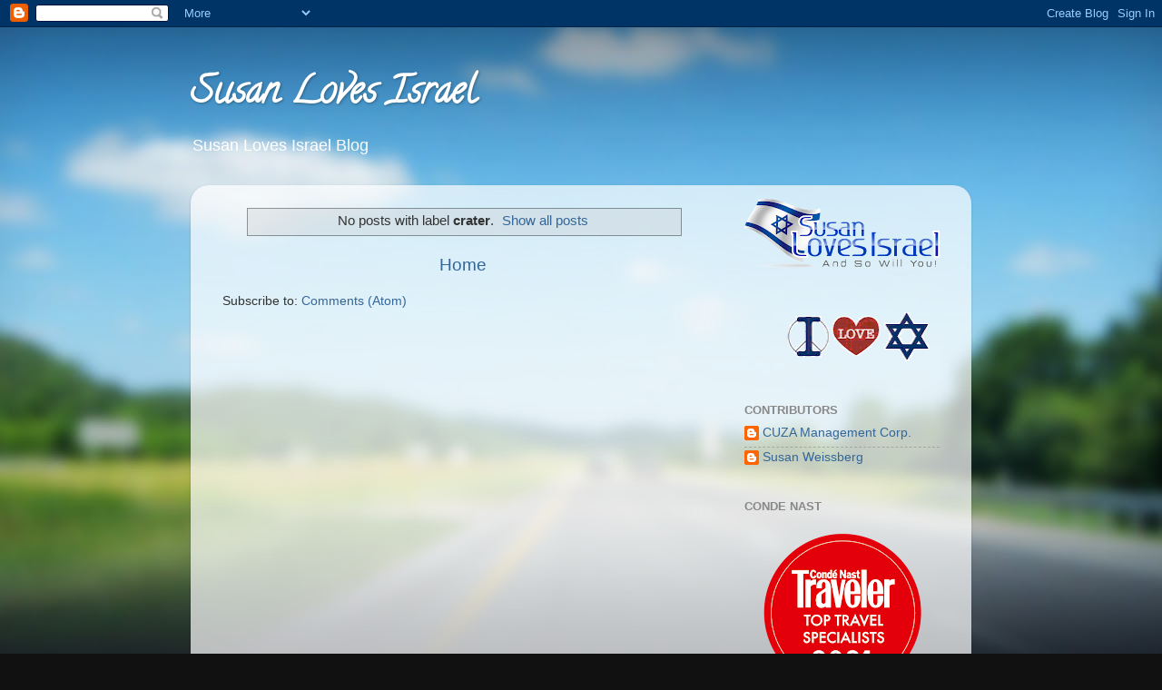

--- FILE ---
content_type: text/html; charset=UTF-8
request_url: https://www.susanlovesisrael.info/search/label/crater?updated-max=2014-11-25T14:43:00-05:00&max-results=20&start=20&by-date=false
body_size: 12097
content:
<!DOCTYPE html>
<html class='v2' dir='ltr' lang='en'>
<head>
<link href='https://www.blogger.com/static/v1/widgets/335934321-css_bundle_v2.css' rel='stylesheet' type='text/css'/>
<meta content='width=1100' name='viewport'/>
<meta content='text/html; charset=UTF-8' http-equiv='Content-Type'/>
<meta content='blogger' name='generator'/>
<link href='https://www.susanlovesisrael.info/favicon.ico' rel='icon' type='image/x-icon'/>
<link href='https://www.susanlovesisrael.info/search/label/crater?updated-max=2014-11-25T11:43:00-08:00&max-results=20&start=20&by-date=false' rel='canonical'/>
<link rel="alternate" type="application/atom+xml" title="Susan Loves Israel - Atom" href="https://www.susanlovesisrael.info/feeds/posts/default" />
<link rel="alternate" type="application/rss+xml" title="Susan Loves Israel - RSS" href="https://www.susanlovesisrael.info/feeds/posts/default?alt=rss" />
<link rel="service.post" type="application/atom+xml" title="Susan Loves Israel - Atom" href="https://www.blogger.com/feeds/4676754540838316829/posts/default" />
<link rel="me" href="https://www.blogger.com/profile/06907932806906557955" />
<!--Can't find substitution for tag [blog.ieCssRetrofitLinks]-->
<meta content='Visit Israel' name='description'/>
<meta content='https://www.susanlovesisrael.info/search/label/crater?updated-max=2014-11-25T11:43:00-08:00&max-results=20&start=20&by-date=false' property='og:url'/>
<meta content='Susan Loves Israel' property='og:title'/>
<meta content='Visit Israel' property='og:description'/>
<title>Susan Loves Israel: crater</title>
<style type='text/css'>@font-face{font-family:'Calligraffitti';font-style:normal;font-weight:400;font-display:swap;src:url(//fonts.gstatic.com/s/calligraffitti/v20/46k2lbT3XjDVqJw3DCmCFjE0vkFeOZdjppN_.woff2)format('woff2');unicode-range:U+0000-00FF,U+0131,U+0152-0153,U+02BB-02BC,U+02C6,U+02DA,U+02DC,U+0304,U+0308,U+0329,U+2000-206F,U+20AC,U+2122,U+2191,U+2193,U+2212,U+2215,U+FEFF,U+FFFD;}</style>
<style id='page-skin-1' type='text/css'><!--
/*-----------------------------------------------
Blogger Template Style
Name:     Picture Window
Designer: Blogger
URL:      www.blogger.com
----------------------------------------------- */
/* Content
----------------------------------------------- */
body {
font: normal normal 15px Arial, Tahoma, Helvetica, FreeSans, sans-serif;
color: #333333;
background: #111111 url(//themes.googleusercontent.com/image?id=1OACCYOE0-eoTRTfsBuX1NMN9nz599ufI1Jh0CggPFA_sK80AGkIr8pLtYRpNUKPmwtEa) repeat-x fixed top center;
}
html body .region-inner {
min-width: 0;
max-width: 100%;
width: auto;
}
.content-outer {
font-size: 90%;
}
a:link {
text-decoration:none;
color: #336699;
}
a:visited {
text-decoration:none;
color: #6699cc;
}
a:hover {
text-decoration:underline;
color: #33aaff;
}
.content-outer {
background: transparent none repeat scroll top left;
-moz-border-radius: 0;
-webkit-border-radius: 0;
-goog-ms-border-radius: 0;
border-radius: 0;
-moz-box-shadow: 0 0 0 rgba(0, 0, 0, .15);
-webkit-box-shadow: 0 0 0 rgba(0, 0, 0, .15);
-goog-ms-box-shadow: 0 0 0 rgba(0, 0, 0, .15);
box-shadow: 0 0 0 rgba(0, 0, 0, .15);
margin: 20px auto;
}
.content-inner {
padding: 0;
}
/* Header
----------------------------------------------- */
.header-outer {
background: transparent none repeat-x scroll top left;
_background-image: none;
color: #ffffff;
-moz-border-radius: 0;
-webkit-border-radius: 0;
-goog-ms-border-radius: 0;
border-radius: 0;
}
.Header img, .Header #header-inner {
-moz-border-radius: 0;
-webkit-border-radius: 0;
-goog-ms-border-radius: 0;
border-radius: 0;
}
.header-inner .Header .titlewrapper,
.header-inner .Header .descriptionwrapper {
padding-left: 0;
padding-right: 0;
}
.Header h1 {
font: normal bold 42px Calligraffitti;
text-shadow: 1px 1px 3px rgba(0, 0, 0, 0.3);
}
.Header h1 a {
color: #ffffff;
}
.Header .description {
font-size: 130%;
}
/* Tabs
----------------------------------------------- */
.tabs-inner {
margin: .5em 20px 0;
padding: 0;
}
.tabs-inner .section {
margin: 0;
}
.tabs-inner .widget ul {
padding: 0;
background: transparent none repeat scroll bottom;
-moz-border-radius: 0;
-webkit-border-radius: 0;
-goog-ms-border-radius: 0;
border-radius: 0;
}
.tabs-inner .widget li {
border: none;
}
.tabs-inner .widget li a {
display: inline-block;
padding: .5em 1em;
margin-right: .25em;
color: #ffffff;
font: normal normal 15px Arial, Tahoma, Helvetica, FreeSans, sans-serif;
-moz-border-radius: 10px 10px 0 0;
-webkit-border-top-left-radius: 10px;
-webkit-border-top-right-radius: 10px;
-goog-ms-border-radius: 10px 10px 0 0;
border-radius: 10px 10px 0 0;
background: transparent url(https://resources.blogblog.com/blogblog/data/1kt/transparent/black50.png) repeat scroll top left;
border-right: 1px solid transparent;
}
.tabs-inner .widget li:first-child a {
padding-left: 1.25em;
-moz-border-radius-topleft: 10px;
-moz-border-radius-bottomleft: 0;
-webkit-border-top-left-radius: 10px;
-webkit-border-bottom-left-radius: 0;
-goog-ms-border-top-left-radius: 10px;
-goog-ms-border-bottom-left-radius: 0;
border-top-left-radius: 10px;
border-bottom-left-radius: 0;
}
.tabs-inner .widget li.selected a,
.tabs-inner .widget li a:hover {
position: relative;
z-index: 1;
background: transparent url(https://resources.blogblog.com/blogblog/data/1kt/transparent/white80.png) repeat scroll bottom;
color: #336699;
-moz-box-shadow: 0 0 3px rgba(0, 0, 0, .15);
-webkit-box-shadow: 0 0 3px rgba(0, 0, 0, .15);
-goog-ms-box-shadow: 0 0 3px rgba(0, 0, 0, .15);
box-shadow: 0 0 3px rgba(0, 0, 0, .15);
}
/* Headings
----------------------------------------------- */
h2 {
font: bold normal 13px Arial, Tahoma, Helvetica, FreeSans, sans-serif;
text-transform: uppercase;
color: #888888;
margin: .5em 0;
}
/* Main
----------------------------------------------- */
.main-outer {
background: transparent url(https://resources.blogblog.com/blogblog/data/1kt/transparent/white80.png) repeat scroll top left;
-moz-border-radius: 20px 20px 0 0;
-webkit-border-top-left-radius: 20px;
-webkit-border-top-right-radius: 20px;
-webkit-border-bottom-left-radius: 0;
-webkit-border-bottom-right-radius: 0;
-goog-ms-border-radius: 20px 20px 0 0;
border-radius: 20px 20px 0 0;
-moz-box-shadow: 0 1px 3px rgba(0, 0, 0, .15);
-webkit-box-shadow: 0 1px 3px rgba(0, 0, 0, .15);
-goog-ms-box-shadow: 0 1px 3px rgba(0, 0, 0, .15);
box-shadow: 0 1px 3px rgba(0, 0, 0, .15);
}
.main-inner {
padding: 15px 20px 20px;
}
.main-inner .column-center-inner {
padding: 0 0;
}
.main-inner .column-left-inner {
padding-left: 0;
}
.main-inner .column-right-inner {
padding-right: 0;
}
/* Posts
----------------------------------------------- */
h3.post-title {
margin: 0;
font: normal normal 18px Arial, Tahoma, Helvetica, FreeSans, sans-serif;
}
.comments h4 {
margin: 1em 0 0;
font: normal normal 18px Arial, Tahoma, Helvetica, FreeSans, sans-serif;
}
.date-header span {
color: #333333;
}
.post-outer {
background-color: #ffffff;
border: solid 1px #dddddd;
-moz-border-radius: 5px;
-webkit-border-radius: 5px;
border-radius: 5px;
-goog-ms-border-radius: 5px;
padding: 15px 20px;
margin: 0 -20px 20px;
}
.post-body {
line-height: 1.4;
font-size: 110%;
position: relative;
}
.post-header {
margin: 0 0 1.5em;
color: #999999;
line-height: 1.6;
}
.post-footer {
margin: .5em 0 0;
color: #999999;
line-height: 1.6;
}
#blog-pager {
font-size: 140%
}
#comments .comment-author {
padding-top: 1.5em;
border-top: dashed 1px #ccc;
border-top: dashed 1px rgba(128, 128, 128, .5);
background-position: 0 1.5em;
}
#comments .comment-author:first-child {
padding-top: 0;
border-top: none;
}
.avatar-image-container {
margin: .2em 0 0;
}
/* Comments
----------------------------------------------- */
.comments .comments-content .icon.blog-author {
background-repeat: no-repeat;
background-image: url([data-uri]);
}
.comments .comments-content .loadmore a {
border-top: 1px solid #33aaff;
border-bottom: 1px solid #33aaff;
}
.comments .continue {
border-top: 2px solid #33aaff;
}
/* Widgets
----------------------------------------------- */
.widget ul, .widget #ArchiveList ul.flat {
padding: 0;
list-style: none;
}
.widget ul li, .widget #ArchiveList ul.flat li {
border-top: dashed 1px #ccc;
border-top: dashed 1px rgba(128, 128, 128, .5);
}
.widget ul li:first-child, .widget #ArchiveList ul.flat li:first-child {
border-top: none;
}
.widget .post-body ul {
list-style: disc;
}
.widget .post-body ul li {
border: none;
}
/* Footer
----------------------------------------------- */
.footer-outer {
color:#cccccc;
background: transparent url(https://resources.blogblog.com/blogblog/data/1kt/transparent/black50.png) repeat scroll top left;
-moz-border-radius: 0 0 20px 20px;
-webkit-border-top-left-radius: 0;
-webkit-border-top-right-radius: 0;
-webkit-border-bottom-left-radius: 20px;
-webkit-border-bottom-right-radius: 20px;
-goog-ms-border-radius: 0 0 20px 20px;
border-radius: 0 0 20px 20px;
-moz-box-shadow: 0 1px 3px rgba(0, 0, 0, .15);
-webkit-box-shadow: 0 1px 3px rgba(0, 0, 0, .15);
-goog-ms-box-shadow: 0 1px 3px rgba(0, 0, 0, .15);
box-shadow: 0 1px 3px rgba(0, 0, 0, .15);
}
.footer-inner {
padding: 10px 20px 20px;
}
.footer-outer a {
color: #99ccee;
}
.footer-outer a:visited {
color: #77aaee;
}
.footer-outer a:hover {
color: #33aaff;
}
.footer-outer .widget h2 {
color: #aaaaaa;
}
/* Mobile
----------------------------------------------- */
html body.mobile {
height: auto;
}
html body.mobile {
min-height: 480px;
background-size: 100% auto;
}
.mobile .body-fauxcolumn-outer {
background: transparent none repeat scroll top left;
}
html .mobile .mobile-date-outer, html .mobile .blog-pager {
border-bottom: none;
background: transparent url(https://resources.blogblog.com/blogblog/data/1kt/transparent/white80.png) repeat scroll top left;
margin-bottom: 10px;
}
.mobile .date-outer {
background: transparent url(https://resources.blogblog.com/blogblog/data/1kt/transparent/white80.png) repeat scroll top left;
}
.mobile .header-outer, .mobile .main-outer,
.mobile .post-outer, .mobile .footer-outer {
-moz-border-radius: 0;
-webkit-border-radius: 0;
-goog-ms-border-radius: 0;
border-radius: 0;
}
.mobile .content-outer,
.mobile .main-outer,
.mobile .post-outer {
background: inherit;
border: none;
}
.mobile .content-outer {
font-size: 100%;
}
.mobile-link-button {
background-color: #336699;
}
.mobile-link-button a:link, .mobile-link-button a:visited {
color: #ffffff;
}
.mobile-index-contents {
color: #333333;
}
.mobile .tabs-inner .PageList .widget-content {
background: transparent url(https://resources.blogblog.com/blogblog/data/1kt/transparent/white80.png) repeat scroll bottom;
color: #336699;
}
.mobile .tabs-inner .PageList .widget-content .pagelist-arrow {
border-left: 1px solid transparent;
}

--></style>
<style id='template-skin-1' type='text/css'><!--
body {
min-width: 860px;
}
.content-outer, .content-fauxcolumn-outer, .region-inner {
min-width: 860px;
max-width: 860px;
_width: 860px;
}
.main-inner .columns {
padding-left: 0px;
padding-right: 260px;
}
.main-inner .fauxcolumn-center-outer {
left: 0px;
right: 260px;
/* IE6 does not respect left and right together */
_width: expression(this.parentNode.offsetWidth -
parseInt("0px") -
parseInt("260px") + 'px');
}
.main-inner .fauxcolumn-left-outer {
width: 0px;
}
.main-inner .fauxcolumn-right-outer {
width: 260px;
}
.main-inner .column-left-outer {
width: 0px;
right: 100%;
margin-left: -0px;
}
.main-inner .column-right-outer {
width: 260px;
margin-right: -260px;
}
#layout {
min-width: 0;
}
#layout .content-outer {
min-width: 0;
width: 800px;
}
#layout .region-inner {
min-width: 0;
width: auto;
}
body#layout div.add_widget {
padding: 8px;
}
body#layout div.add_widget a {
margin-left: 32px;
}
--></style>
<style>
    body {background-image:url(\/\/themes.googleusercontent.com\/image?id=1OACCYOE0-eoTRTfsBuX1NMN9nz599ufI1Jh0CggPFA_sK80AGkIr8pLtYRpNUKPmwtEa);}
    
@media (max-width: 200px) { body {background-image:url(\/\/themes.googleusercontent.com\/image?id=1OACCYOE0-eoTRTfsBuX1NMN9nz599ufI1Jh0CggPFA_sK80AGkIr8pLtYRpNUKPmwtEa&options=w200);}}
@media (max-width: 400px) and (min-width: 201px) { body {background-image:url(\/\/themes.googleusercontent.com\/image?id=1OACCYOE0-eoTRTfsBuX1NMN9nz599ufI1Jh0CggPFA_sK80AGkIr8pLtYRpNUKPmwtEa&options=w400);}}
@media (max-width: 800px) and (min-width: 401px) { body {background-image:url(\/\/themes.googleusercontent.com\/image?id=1OACCYOE0-eoTRTfsBuX1NMN9nz599ufI1Jh0CggPFA_sK80AGkIr8pLtYRpNUKPmwtEa&options=w800);}}
@media (max-width: 1200px) and (min-width: 801px) { body {background-image:url(\/\/themes.googleusercontent.com\/image?id=1OACCYOE0-eoTRTfsBuX1NMN9nz599ufI1Jh0CggPFA_sK80AGkIr8pLtYRpNUKPmwtEa&options=w1200);}}
/* Last tag covers anything over one higher than the previous max-size cap. */
@media (min-width: 1201px) { body {background-image:url(\/\/themes.googleusercontent.com\/image?id=1OACCYOE0-eoTRTfsBuX1NMN9nz599ufI1Jh0CggPFA_sK80AGkIr8pLtYRpNUKPmwtEa&options=w1600);}}
  </style>
<link href='https://www.blogger.com/dyn-css/authorization.css?targetBlogID=4676754540838316829&amp;zx=4f9eebc6-ee64-4873-be34-1e2dfacaa75a' media='none' onload='if(media!=&#39;all&#39;)media=&#39;all&#39;' rel='stylesheet'/><noscript><link href='https://www.blogger.com/dyn-css/authorization.css?targetBlogID=4676754540838316829&amp;zx=4f9eebc6-ee64-4873-be34-1e2dfacaa75a' rel='stylesheet'/></noscript>
<meta name='google-adsense-platform-account' content='ca-host-pub-1556223355139109'/>
<meta name='google-adsense-platform-domain' content='blogspot.com'/>

</head>
<body class='loading variant-open'>
<div class='navbar section' id='navbar' name='Navbar'><div class='widget Navbar' data-version='1' id='Navbar1'><script type="text/javascript">
    function setAttributeOnload(object, attribute, val) {
      if(window.addEventListener) {
        window.addEventListener('load',
          function(){ object[attribute] = val; }, false);
      } else {
        window.attachEvent('onload', function(){ object[attribute] = val; });
      }
    }
  </script>
<div id="navbar-iframe-container"></div>
<script type="text/javascript" src="https://apis.google.com/js/platform.js"></script>
<script type="text/javascript">
      gapi.load("gapi.iframes:gapi.iframes.style.bubble", function() {
        if (gapi.iframes && gapi.iframes.getContext) {
          gapi.iframes.getContext().openChild({
              url: 'https://www.blogger.com/navbar/4676754540838316829?origin\x3dhttps://www.susanlovesisrael.info',
              where: document.getElementById("navbar-iframe-container"),
              id: "navbar-iframe"
          });
        }
      });
    </script><script type="text/javascript">
(function() {
var script = document.createElement('script');
script.type = 'text/javascript';
script.src = '//pagead2.googlesyndication.com/pagead/js/google_top_exp.js';
var head = document.getElementsByTagName('head')[0];
if (head) {
head.appendChild(script);
}})();
</script>
</div></div>
<div itemscope='itemscope' itemtype='http://schema.org/Blog' style='display: none;'>
<meta content='Susan Loves Israel' itemprop='name'/>
<meta content='Visit Israel' itemprop='description'/>
</div>
<div class='body-fauxcolumns'>
<div class='fauxcolumn-outer body-fauxcolumn-outer'>
<div class='cap-top'>
<div class='cap-left'></div>
<div class='cap-right'></div>
</div>
<div class='fauxborder-left'>
<div class='fauxborder-right'></div>
<div class='fauxcolumn-inner'>
</div>
</div>
<div class='cap-bottom'>
<div class='cap-left'></div>
<div class='cap-right'></div>
</div>
</div>
</div>
<div class='content'>
<div class='content-fauxcolumns'>
<div class='fauxcolumn-outer content-fauxcolumn-outer'>
<div class='cap-top'>
<div class='cap-left'></div>
<div class='cap-right'></div>
</div>
<div class='fauxborder-left'>
<div class='fauxborder-right'></div>
<div class='fauxcolumn-inner'>
</div>
</div>
<div class='cap-bottom'>
<div class='cap-left'></div>
<div class='cap-right'></div>
</div>
</div>
</div>
<div class='content-outer'>
<div class='content-cap-top cap-top'>
<div class='cap-left'></div>
<div class='cap-right'></div>
</div>
<div class='fauxborder-left content-fauxborder-left'>
<div class='fauxborder-right content-fauxborder-right'></div>
<div class='content-inner'>
<header>
<div class='header-outer'>
<div class='header-cap-top cap-top'>
<div class='cap-left'></div>
<div class='cap-right'></div>
</div>
<div class='fauxborder-left header-fauxborder-left'>
<div class='fauxborder-right header-fauxborder-right'></div>
<div class='region-inner header-inner'>
<div class='header section' id='header' name='Header'><div class='widget Header' data-version='1' id='Header1'>
<div id='header-inner'>
<div class='titlewrapper'>
<h1 class='title'>
<a href='https://www.susanlovesisrael.info/'>
Susan Loves Israel
</a>
</h1>
</div>
<div class='descriptionwrapper'>
<p class='description'><span>Susan Loves Israel Blog</span></p>
</div>
</div>
</div></div>
</div>
</div>
<div class='header-cap-bottom cap-bottom'>
<div class='cap-left'></div>
<div class='cap-right'></div>
</div>
</div>
</header>
<div class='tabs-outer'>
<div class='tabs-cap-top cap-top'>
<div class='cap-left'></div>
<div class='cap-right'></div>
</div>
<div class='fauxborder-left tabs-fauxborder-left'>
<div class='fauxborder-right tabs-fauxborder-right'></div>
<div class='region-inner tabs-inner'>
<div class='tabs section' id='crosscol' name='Cross-Column'><div class='widget HTML' data-version='1' id='HTML5'>
<div class='widget-content'>
<script type="text/javascript">

  var _gaq = _gaq || [];
  _gaq.push(['_setAccount', 'UA-21834944-1']);
  _gaq.push(['_trackPageview']);

  (function() {
    var ga = document.createElement('script'); ga.type = 'text/javascript'; ga.async = true;
    ga.src = ('https:' == document.location.protocol ? 'https://ssl' : 'http://www') + '.google-analytics.com/ga.js';
    var s = document.getElementsByTagName('script')[0]; s.parentNode.insertBefore(ga, s);
  })();

</script>
</div>
<div class='clear'></div>
</div></div>
<div class='tabs no-items section' id='crosscol-overflow' name='Cross-Column 2'></div>
</div>
</div>
<div class='tabs-cap-bottom cap-bottom'>
<div class='cap-left'></div>
<div class='cap-right'></div>
</div>
</div>
<div class='main-outer'>
<div class='main-cap-top cap-top'>
<div class='cap-left'></div>
<div class='cap-right'></div>
</div>
<div class='fauxborder-left main-fauxborder-left'>
<div class='fauxborder-right main-fauxborder-right'></div>
<div class='region-inner main-inner'>
<div class='columns fauxcolumns'>
<div class='fauxcolumn-outer fauxcolumn-center-outer'>
<div class='cap-top'>
<div class='cap-left'></div>
<div class='cap-right'></div>
</div>
<div class='fauxborder-left'>
<div class='fauxborder-right'></div>
<div class='fauxcolumn-inner'>
</div>
</div>
<div class='cap-bottom'>
<div class='cap-left'></div>
<div class='cap-right'></div>
</div>
</div>
<div class='fauxcolumn-outer fauxcolumn-left-outer'>
<div class='cap-top'>
<div class='cap-left'></div>
<div class='cap-right'></div>
</div>
<div class='fauxborder-left'>
<div class='fauxborder-right'></div>
<div class='fauxcolumn-inner'>
</div>
</div>
<div class='cap-bottom'>
<div class='cap-left'></div>
<div class='cap-right'></div>
</div>
</div>
<div class='fauxcolumn-outer fauxcolumn-right-outer'>
<div class='cap-top'>
<div class='cap-left'></div>
<div class='cap-right'></div>
</div>
<div class='fauxborder-left'>
<div class='fauxborder-right'></div>
<div class='fauxcolumn-inner'>
</div>
</div>
<div class='cap-bottom'>
<div class='cap-left'></div>
<div class='cap-right'></div>
</div>
</div>
<!-- corrects IE6 width calculation -->
<div class='columns-inner'>
<div class='column-center-outer'>
<div class='column-center-inner'>
<div class='main section' id='main' name='Main'><div class='widget Blog' data-version='1' id='Blog1'>
<div class='blog-posts hfeed'>
<div class='status-msg-wrap'>
<div class='status-msg-body'>
No posts with label <b>crater</b>. <a href="https://www.susanlovesisrael.info/">Show all posts</a>
</div>
<div class='status-msg-border'>
<div class='status-msg-bg'>
<div class='status-msg-hidden'>No posts with label <b>crater</b>. <a href="https://www.susanlovesisrael.info/">Show all posts</a></div>
</div>
</div>
</div>
<div style='clear: both;'></div>
</div>
<div class='blog-pager' id='blog-pager'>
<a class='home-link' href='https://www.susanlovesisrael.info/'>Home</a>
</div>
<div class='clear'></div>
<div class='blog-feeds'>
<div class='feed-links'>
Subscribe to:
<a class='feed-link' href='https://www.susanlovesisrael.info/feeds/posts/default' target='_blank' type='application/atom+xml'>Comments (Atom)</a>
</div>
</div>
</div></div>
</div>
</div>
<div class='column-left-outer'>
<div class='column-left-inner'>
<aside>
</aside>
</div>
</div>
<div class='column-right-outer'>
<div class='column-right-inner'>
<aside>
<div class='sidebar section' id='sidebar-right-1'><div class='widget Image' data-version='1' id='Image1'>
<div class='widget-content'>
<a href='http://www.wyllystravel.com'>
<img alt='' height='78' id='Image1_img' src='https://blogger.googleusercontent.com/img/b/R29vZ2xl/AVvXsEh1_O-NoCE1diBVpoC6Mb2_oMk8J8JFTSMTj_L4on_x1JNSiPHnSmNrvFaCZPpqd4LHaSzXGnuxdGiK1QBq_GfSkLbXDQlumGclFgfbU4ijf1L_qo5jR-qa-nPxcFF_JAyJ8tcihYmWYmu6/s215/version+1.png' width='215'/>
</a>
<br/>
</div>
<div class='clear'></div>
</div><div class='widget Image' data-version='1' id='Image3'>
<div class='widget-content'>
<img alt='' height='77' id='Image3_img' src='https://blogger.googleusercontent.com/img/b/R29vZ2xl/AVvXsEiA_oUIa8_TNqepjCk94vGDVvTrKYx9abqSAvr2F-UpOom1wcEr5nPGJi9LFQoIE9OZnuxrrh_w4dflsxkuw2skiEcFmDh6Eu1Vw2wr1UNJI2azKP_7i058deqIX7MZRTBTkQlnSUKP6jCi/s250/I+Love+Israel.png' width='250'/>
<br/>
</div>
<div class='clear'></div>
</div><div class='widget Profile' data-version='1' id='Profile1'>
<h2>Contributors</h2>
<div class='widget-content'>
<ul>
<li><a class='profile-name-link g-profile' href='https://www.blogger.com/profile/15792627144410845615' style='background-image: url(//www.blogger.com/img/logo-16.png);'>CUZA Management Corp.</a></li>
<li><a class='profile-name-link g-profile' href='https://www.blogger.com/profile/06907932806906557955' style='background-image: url(//www.blogger.com/img/logo-16.png);'>Susan Weissberg</a></li>
</ul>
<div class='clear'></div>
</div>
</div><div class='widget Image' data-version='1' id='Image2'>
<h2>Conde Nast</h2>
<div class='widget-content'>
<a href='http://www.cntraveler.com/contributors/susan-weissberg'>
<img alt='Conde Nast' height='205' id='Image2_img' src='https://blogger.googleusercontent.com/img/b/R29vZ2xl/AVvXsEj8ZLksVHPArcOtXX88IphoausfZqwMOsM-1uXGHCDlv992yK7XNCRCVwPCeSkF2ZS9zuItetvGXliJeUcnu_pkuhEbt5iZnuFz56IRyd17eOgPHWI9X9oROB4zwB9Arc9slUNNYM7PQU2d/s215/US+TRAVELSPECIALISTS+2021+SEAL+TEMPLATE+OUTLINE.png' width='215'/>
</a>
<br/>
<span class='caption'>Israel Specialist since 2007</span>
</div>
<div class='clear'></div>
</div><div class='widget HTML' data-version='1' id='HTML2'>
<div class='widget-content'>
<a href="http://www.twitter.com/susanluvsisrael"><img src="https://lh3.googleusercontent.com/blogger_img_proxy/AEn0k_vQ7_BiKnh-h734z1SJ--KPlgYYBELT9KFjBshqVUkWq2jt-JAiLCNKn-Y73fisHLtCUG5zxUw4LwSA8f0A-7k-WiVH9mo8v6xbn6jsdWSVCX9HTbwTO4PMqQ=s0-d" alt="Follow susanluvsisrael on Twitter"></a>
</div>
<div class='clear'></div>
</div><div class='widget HTML' data-version='1' id='HTML1'>
<div class='widget-content'>
<iframe src="http://foursquare.com/button.html?vid=17414171&color=light" allowtransparency="true" frameborder="0" scrolling="no" style="width:165px; height:25px;"></iframe>
</div>
<div class='clear'></div>
</div><div class='widget HTML' data-version='1' id='HTML7'>
<h2 class='title'>Facebook Badge</h2>
<div class='widget-content'>
<!-- Facebook Badge START --><center><a href="https://www.facebook.com/SusanLovesIsrael" target="_TOP" style="font-family: &quot;lucida grande&quot;,tahoma,verdana,arial,sans-serif; font-size: 11px; font-variant: normal; font-style: normal; font-weight: normal; color: #3B5998; text-decoration: none;" title="Susan Loves Israel">Susan Loves Israel</a><br/><a href="https://www.facebook.com/SusanLovesIsrael" target="_TOP" title="Susan Loves Israel"><img src="https://badge.facebook.com/badge/165102493540535.1667.1072118668.png" style="border: 0px;" /></a><br/><a href="http://www.facebook.com/business/dashboard/" target="_TOP" style="font-family: &quot;lucida grande&quot;,tahoma,verdana,arial,sans-serif; font-size: 11px; font-variant: normal; font-style: normal; font-weight: normal; color: #3B5998; text-decoration: none;" title="Make your own badge!"></a></center><!-- Facebook Badge END -->
</div>
<div class='clear'></div>
</div><div class='widget LinkList' data-version='1' id='LinkList1'>
<h2>More About Us</h2>
<div class='widget-content'>
<ul>
<li><a href='http://susanlovesisrael.com/'>Our Website</a></li>
<li><a href='http://www.wyllystravel.com/'>Wyllys Professional Travel</a></li>
<li><a href='http://wyllystravel-israel.blogspot.com/'>Israel</a></li>
<li><a href='http://wyllystravel-jordan.blogspot.com/'>Jordan</a></li>
</ul>
<div class='clear'></div>
</div>
</div><div class='widget HTML' data-version='1' id='HTML4'>
<h2 class='title'>Subscribe via email</h2>
<div class='widget-content'>
<form style="border:1px solid #ccc;padding:3px;text-align:center;" action="http://feedburner.google.com/fb/a/mailverify" method="post" target="popupwindow" onsubmit="window.open('http://feedburner.google.com/fb/a/mailverify?uri=SusanLovesIsrael', 'popupwindow', 'scrollbars=yes,width=550,height=520');return true"><p>Enter your email address:</p><p><input type="text" style="width:140px" name="email"/></p><input type="hidden" value="SusanLovesIsrael" name="uri"/><input type="hidden" name="loc" value="en_US"/><input type="submit" value="Subscribe" /><p>Delivered by <a href="http://feedburner.google.com" target="_blank">FeedBurner</a></p></form>
</div>
<div class='clear'></div>
</div><div class='widget BlogSearch' data-version='1' id='BlogSearch1'>
<h2 class='title'>Search This Blog</h2>
<div class='widget-content'>
<div id='BlogSearch1_form'>
<form action='https://www.susanlovesisrael.info/search' class='gsc-search-box' target='_top'>
<table cellpadding='0' cellspacing='0' class='gsc-search-box'>
<tbody>
<tr>
<td class='gsc-input'>
<input autocomplete='off' class='gsc-input' name='q' size='10' title='search' type='text' value=''/>
</td>
<td class='gsc-search-button'>
<input class='gsc-search-button' title='search' type='submit' value='Search'/>
</td>
</tr>
</tbody>
</table>
</form>
</div>
</div>
<div class='clear'></div>
</div><div class='widget Label' data-version='1' id='Label1'>
<h2>Labels</h2>
<div class='widget-content cloud-label-widget-content'>
<span class='label-size label-size-1'>
<a dir='ltr' href='https://www.susanlovesisrael.info/search/label/5%20star%20hotels'>5 star hotels</a>
</span>
<span class='label-size label-size-1'>
<a dir='ltr' href='https://www.susanlovesisrael.info/search/label/Abu%20Gosh'>Abu Gosh</a>
</span>
<span class='label-size label-size-1'>
<a dir='ltr' href='https://www.susanlovesisrael.info/search/label/Acre'>Acre</a>
</span>
<span class='label-size label-size-1'>
<a dir='ltr' href='https://www.susanlovesisrael.info/search/label/Ajami'>Ajami</a>
</span>
<span class='label-size label-size-1'>
<a dir='ltr' href='https://www.susanlovesisrael.info/search/label/Aqueduct%20Beach'>Aqueduct Beach</a>
</span>
<span class='label-size label-size-1'>
<a dir='ltr' href='https://www.susanlovesisrael.info/search/label/Arad'>Arad</a>
</span>
<span class='label-size label-size-1'>
<a dir='ltr' href='https://www.susanlovesisrael.info/search/label/archaeological%20tours%20in%20israel'>archaeological tours in israel</a>
</span>
<span class='label-size label-size-1'>
<a dir='ltr' href='https://www.susanlovesisrael.info/search/label/archaeology'>archaeology</a>
</span>
<span class='label-size label-size-1'>
<a dir='ltr' href='https://www.susanlovesisrael.info/search/label/art'>art</a>
</span>
<span class='label-size label-size-1'>
<a dir='ltr' href='https://www.susanlovesisrael.info/search/label/artists'>artists</a>
</span>
<span class='label-size label-size-1'>
<a dir='ltr' href='https://www.susanlovesisrael.info/search/label/Ashdod'>Ashdod</a>
</span>
<span class='label-size label-size-1'>
<a dir='ltr' href='https://www.susanlovesisrael.info/search/label/Ashkelon'>Ashkelon</a>
</span>
<span class='label-size label-size-1'>
<a dir='ltr' href='https://www.susanlovesisrael.info/search/label/Baha%27i'>Baha&#39;i</a>
</span>
<span class='label-size label-size-1'>
<a dir='ltr' href='https://www.susanlovesisrael.info/search/label/Bahai%20Shrine'>Bahai Shrine</a>
</span>
<span class='label-size label-size-2'>
<a dir='ltr' href='https://www.susanlovesisrael.info/search/label/baptism'>baptism</a>
</span>
<span class='label-size label-size-1'>
<a dir='ltr' href='https://www.susanlovesisrael.info/search/label/bar%20and%20bat%20mitzvah%20in%20israel'>bar and bat mitzvah in israel</a>
</span>
<span class='label-size label-size-1'>
<a dir='ltr' href='https://www.susanlovesisrael.info/search/label/bar%20mitzvah'>bar mitzvah</a>
</span>
<span class='label-size label-size-1'>
<a dir='ltr' href='https://www.susanlovesisrael.info/search/label/bat%20mitzvah'>bat mitzvah</a>
</span>
<span class='label-size label-size-1'>
<a dir='ltr' href='https://www.susanlovesisrael.info/search/label/Batsheva%20Dance%20Company'>Batsheva Dance Company</a>
</span>
<span class='label-size label-size-1'>
<a dir='ltr' href='https://www.susanlovesisrael.info/search/label/Be%E2%80%99er%20Sheba'>Be&#8217;er Sheba</a>
</span>
<span class='label-size label-size-1'>
<a dir='ltr' href='https://www.susanlovesisrael.info/search/label/beaches'>beaches</a>
</span>
<span class='label-size label-size-1'>
<a dir='ltr' href='https://www.susanlovesisrael.info/search/label/Beit%20Lehem%20Ha%27glilit'>Beit Lehem Ha&#39;glilit</a>
</span>
<span class='label-size label-size-1'>
<a dir='ltr' href='https://www.susanlovesisrael.info/search/label/Beit%20She%E2%80%99an'>Beit She&#8217;an</a>
</span>
<span class='label-size label-size-1'>
<a dir='ltr' href='https://www.susanlovesisrael.info/search/label/Beit%20Shean'>Beit Shean</a>
</span>
<span class='label-size label-size-1'>
<a dir='ltr' href='https://www.susanlovesisrael.info/search/label/Beresheet%20Hotel'>Beresheet Hotel</a>
</span>
<span class='label-size label-size-1'>
<a dir='ltr' href='https://www.susanlovesisrael.info/search/label/Beyond%20Belief'>Beyond Belief</a>
</span>
<span class='label-size label-size-1'>
<a dir='ltr' href='https://www.susanlovesisrael.info/search/label/Biblical'>Biblical</a>
</span>
<span class='label-size label-size-1'>
<a dir='ltr' href='https://www.susanlovesisrael.info/search/label/Bnei%20Brak'>Bnei Brak</a>
</span>
<span class='label-size label-size-2'>
<a dir='ltr' href='https://www.susanlovesisrael.info/search/label/Caesarea'>Caesarea</a>
</span>
<span class='label-size label-size-1'>
<a dir='ltr' href='https://www.susanlovesisrael.info/search/label/Caesarea%20National%20Park.%20Caesarea%20Harbor'>Caesarea National Park. Caesarea Harbor</a>
</span>
<span class='label-size label-size-1'>
<a dir='ltr' href='https://www.susanlovesisrael.info/search/label/Cana'>Cana</a>
</span>
<span class='label-size label-size-1'>
<a dir='ltr' href='https://www.susanlovesisrael.info/search/label/capernaum'>capernaum</a>
</span>
<span class='label-size label-size-2'>
<a dir='ltr' href='https://www.susanlovesisrael.info/search/label/Christian'>Christian</a>
</span>
<span class='label-size label-size-1'>
<a dir='ltr' href='https://www.susanlovesisrael.info/search/label/christian%20heritage%20tours'>christian heritage tours</a>
</span>
<span class='label-size label-size-1'>
<a dir='ltr' href='https://www.susanlovesisrael.info/search/label/christian%20tours'>christian tours</a>
</span>
<span class='label-size label-size-1'>
<a dir='ltr' href='https://www.susanlovesisrael.info/search/label/Christians'>Christians</a>
</span>
<span class='label-size label-size-1'>
<a dir='ltr' href='https://www.susanlovesisrael.info/search/label/City%20of%20David'>City of David</a>
</span>
<span class='label-size label-size-1'>
<a dir='ltr' href='https://www.susanlovesisrael.info/search/label/coast'>coast</a>
</span>
<span class='label-size label-size-1'>
<a dir='ltr' href='https://www.susanlovesisrael.info/search/label/Coastal%20Plane'>Coastal Plane</a>
</span>
<span class='label-size label-size-1'>
<a dir='ltr' href='https://www.susanlovesisrael.info/search/label/concert'>concert</a>
</span>
<span class='label-size label-size-1'>
<a dir='ltr' href='https://www.susanlovesisrael.info/search/label/crafts'>crafts</a>
</span>
<span class='label-size label-size-1'>
<a dir='ltr' href='https://www.susanlovesisrael.info/search/label/Cramin%20Resort%20%26%20Spa'>Cramin Resort &amp; Spa</a>
</span>
<span class='label-size label-size-1'>
<a dir='ltr' href='https://www.susanlovesisrael.info/search/label/crater'>crater</a>
</span>
<span class='label-size label-size-1'>
<a dir='ltr' href='https://www.susanlovesisrael.info/search/label/cuisine'>cuisine</a>
</span>
<span class='label-size label-size-1'>
<a dir='ltr' href='https://www.susanlovesisrael.info/search/label/cultural%20tours'>cultural tours</a>
</span>
<span class='label-size label-size-1'>
<a dir='ltr' href='https://www.susanlovesisrael.info/search/label/culture'>culture</a>
</span>
<span class='label-size label-size-1'>
<a dir='ltr' href='https://www.susanlovesisrael.info/search/label/Daliyat%20El-Carmel'>Daliyat El-Carmel</a>
</span>
<span class='label-size label-size-1'>
<a dir='ltr' href='https://www.susanlovesisrael.info/search/label/Dan%20Region'>Dan Region</a>
</span>
<span class='label-size label-size-1'>
<a dir='ltr' href='https://www.susanlovesisrael.info/search/label/dance'>dance</a>
</span>
<span class='label-size label-size-1'>
<a dir='ltr' href='https://www.susanlovesisrael.info/search/label/David%20Citadel%20Hotel'>David Citadel Hotel</a>
</span>
<span class='label-size label-size-2'>
<a dir='ltr' href='https://www.susanlovesisrael.info/search/label/Dead%20Sea'>Dead Sea</a>
</span>
<span class='label-size label-size-1'>
<a dir='ltr' href='https://www.susanlovesisrael.info/search/label/diving'>diving</a>
</span>
<span class='label-size label-size-2'>
<a dir='ltr' href='https://www.susanlovesisrael.info/search/label/Eilat'>Eilat</a>
</span>
<span class='label-size label-size-2'>
<a dir='ltr' href='https://www.susanlovesisrael.info/search/label/Ein%20Gedi'>Ein Gedi</a>
</span>
<span class='label-size label-size-1'>
<a dir='ltr' href='https://www.susanlovesisrael.info/search/label/Ein%20Hod'>Ein Hod</a>
</span>
<span class='label-size label-size-1'>
<a dir='ltr' href='https://www.susanlovesisrael.info/search/label/fair'>fair</a>
</span>
<span class='label-size label-size-1'>
<a dir='ltr' href='https://www.susanlovesisrael.info/search/label/family%20tours'>family tours</a>
</span>
<span class='label-size label-size-1'>
<a dir='ltr' href='https://www.susanlovesisrael.info/search/label/family%20tours%20of%20Israel'>family tours of Israel</a>
</span>
<span class='label-size label-size-2'>
<a dir='ltr' href='https://www.susanlovesisrael.info/search/label/Festival%20of%20Lights'>Festival of Lights</a>
</span>
<span class='label-size label-size-1'>
<a dir='ltr' href='https://www.susanlovesisrael.info/search/label/festivals'>festivals</a>
</span>
<span class='label-size label-size-2'>
<a dir='ltr' href='https://www.susanlovesisrael.info/search/label/Five%20Star%20Hotels'>Five Star Hotels</a>
</span>
<span class='label-size label-size-1'>
<a dir='ltr' href='https://www.susanlovesisrael.info/search/label/flights'>flights</a>
</span>
<span class='label-size label-size-2'>
<a dir='ltr' href='https://www.susanlovesisrael.info/search/label/Galilee'>Galilee</a>
</span>
<span class='label-size label-size-1'>
<a dir='ltr' href='https://www.susanlovesisrael.info/search/label/geographic%20regions'>geographic regions</a>
</span>
<span class='label-size label-size-2'>
<a dir='ltr' href='https://www.susanlovesisrael.info/search/label/Golan%20Heights'>Golan Heights</a>
</span>
<span class='label-size label-size-1'>
<a dir='ltr' href='https://www.susanlovesisrael.info/search/label/Gush%20Etzion'>Gush Etzion</a>
</span>
<span class='label-size label-size-1'>
<a dir='ltr' href='https://www.susanlovesisrael.info/search/label/Gush%20Halav'>Gush Halav</a>
</span>
<span class='label-size label-size-2'>
<a dir='ltr' href='https://www.susanlovesisrael.info/search/label/Haifa'>Haifa</a>
</span>
<span class='label-size label-size-1'>
<a dir='ltr' href='https://www.susanlovesisrael.info/search/label/Herzliya'>Herzliya</a>
</span>
<span class='label-size label-size-1'>
<a dir='ltr' href='https://www.susanlovesisrael.info/search/label/hiking'>hiking</a>
</span>
<span class='label-size label-size-1'>
<a dir='ltr' href='https://www.susanlovesisrael.info/search/label/hills'>hills</a>
</span>
<span class='label-size label-size-1'>
<a dir='ltr' href='https://www.susanlovesisrael.info/search/label/holidays'>holidays</a>
</span>
<span class='label-size label-size-1'>
<a dir='ltr' href='https://www.susanlovesisrael.info/search/label/holy%20city'>holy city</a>
</span>
<span class='label-size label-size-2'>
<a dir='ltr' href='https://www.susanlovesisrael.info/search/label/Hula%20Valley'>Hula Valley</a>
</span>
<span class='label-size label-size-2'>
<a dir='ltr' href='https://www.susanlovesisrael.info/search/label/Ilana%20Goor'>Ilana Goor</a>
</span>
<span class='label-size label-size-1'>
<a dir='ltr' href='https://www.susanlovesisrael.info/search/label/Inbal%20Hotel'>Inbal Hotel</a>
</span>
<span class='label-size label-size-5'>
<a dir='ltr' href='https://www.susanlovesisrael.info/search/label/Israel'>Israel</a>
</span>
<span class='label-size label-size-1'>
<a dir='ltr' href='https://www.susanlovesisrael.info/search/label/Israel%20Museum'>Israel Museum</a>
</span>
<span class='label-size label-size-2'>
<a dir='ltr' href='https://www.susanlovesisrael.info/search/label/Israel%20National%20Trail'>Israel National Trail</a>
</span>
<span class='label-size label-size-1'>
<a dir='ltr' href='https://www.susanlovesisrael.info/search/label/Israeli%20Independence%20Day'>Israeli Independence Day</a>
</span>
<span class='label-size label-size-2'>
<a dir='ltr' href='https://www.susanlovesisrael.info/search/label/Jaffa'>Jaffa</a>
</span>
<span class='label-size label-size-1'>
<a dir='ltr' href='https://www.susanlovesisrael.info/search/label/jeep'>jeep</a>
</span>
<span class='label-size label-size-2'>
<a dir='ltr' href='https://www.susanlovesisrael.info/search/label/jeep%20tours'>jeep tours</a>
</span>
<span class='label-size label-size-1'>
<a dir='ltr' href='https://www.susanlovesisrael.info/search/label/jeep%20tours%20in%20ramon%20crater'>jeep tours in ramon crater</a>
</span>
<span class='label-size label-size-3'>
<a dir='ltr' href='https://www.susanlovesisrael.info/search/label/Jerusalem'>Jerusalem</a>
</span>
<span class='label-size label-size-1'>
<a dir='ltr' href='https://www.susanlovesisrael.info/search/label/Jerusalem%20Hills'>Jerusalem Hills</a>
</span>
<span class='label-size label-size-2'>
<a dir='ltr' href='https://www.susanlovesisrael.info/search/label/Jesus'>Jesus</a>
</span>
<span class='label-size label-size-1'>
<a dir='ltr' href='https://www.susanlovesisrael.info/search/label/jewish'>jewish</a>
</span>
<span class='label-size label-size-1'>
<a dir='ltr' href='https://www.susanlovesisrael.info/search/label/jewish%20heritage'>jewish heritage</a>
</span>
<span class='label-size label-size-1'>
<a dir='ltr' href='https://www.susanlovesisrael.info/search/label/jewish%20heritage%20tours'>jewish heritage tours</a>
</span>
<span class='label-size label-size-1'>
<a dir='ltr' href='https://www.susanlovesisrael.info/search/label/Jezreel'>Jezreel</a>
</span>
<span class='label-size label-size-1'>
<a dir='ltr' href='https://www.susanlovesisrael.info/search/label/Jezreel%20Valley'>Jezreel Valley</a>
</span>
<span class='label-size label-size-1'>
<a dir='ltr' href='https://www.susanlovesisrael.info/search/label/Jordan%20River'>Jordan River</a>
</span>
<span class='label-size label-size-1'>
<a dir='ltr' href='https://www.susanlovesisrael.info/search/label/Jordan%20Valley'>Jordan Valley</a>
</span>
<span class='label-size label-size-1'>
<a dir='ltr' href='https://www.susanlovesisrael.info/search/label/journey'>journey</a>
</span>
<span class='label-size label-size-2'>
<a dir='ltr' href='https://www.susanlovesisrael.info/search/label/Judean%20Desert'>Judean Desert</a>
</span>
<span class='label-size label-size-1'>
<a dir='ltr' href='https://www.susanlovesisrael.info/search/label/Kafr%20Kama'>Kafr Kama</a>
</span>
<span class='label-size label-size-1'>
<a dir='ltr' href='https://www.susanlovesisrael.info/search/label/Katzerin'>Katzerin</a>
</span>
<span class='label-size label-size-1'>
<a dir='ltr' href='https://www.susanlovesisrael.info/search/label/Kfar%20Kedem'>Kfar Kedem</a>
</span>
<span class='label-size label-size-1'>
<a dir='ltr' href='https://www.susanlovesisrael.info/search/label/Kfar%20Tavor'>Kfar Tavor</a>
</span>
<span class='label-size label-size-1'>
<a dir='ltr' href='https://www.susanlovesisrael.info/search/label/Kineret%20Lake'>Kineret Lake</a>
</span>
<span class='label-size label-size-1'>
<a dir='ltr' href='https://www.susanlovesisrael.info/search/label/King%20David%20Hotel'>King David Hotel</a>
</span>
<span class='label-size label-size-1'>
<a dir='ltr' href='https://www.susanlovesisrael.info/search/label/King%20David%20Street'>King David Street</a>
</span>
<span class='label-size label-size-1'>
<a dir='ltr' href='https://www.susanlovesisrael.info/search/label/Kiryat%20Shmona'>Kiryat Shmona</a>
</span>
<span class='label-size label-size-1'>
<a dir='ltr' href='https://www.susanlovesisrael.info/search/label/Kotel'>Kotel</a>
</span>
<span class='label-size label-size-1'>
<a dir='ltr' href='https://www.susanlovesisrael.info/search/label/Lohamei%20Ha%27geta%27ot'>Lohamei Ha&#39;geta&#39;ot</a>
</span>
<span class='label-size label-size-1'>
<a dir='ltr' href='https://www.susanlovesisrael.info/search/label/Lowlands'>Lowlands</a>
</span>
<span class='label-size label-size-1'>
<a dir='ltr' href='https://www.susanlovesisrael.info/search/label/Luxury%20Hotels'>Luxury Hotels</a>
</span>
<span class='label-size label-size-1'>
<a dir='ltr' href='https://www.susanlovesisrael.info/search/label/Mamilla%20Hotel'>Mamilla Hotel</a>
</span>
<span class='label-size label-size-2'>
<a dir='ltr' href='https://www.susanlovesisrael.info/search/label/Masada'>Masada</a>
</span>
<span class='label-size label-size-1'>
<a dir='ltr' href='https://www.susanlovesisrael.info/search/label/Mediterranean'>Mediterranean</a>
</span>
<span class='label-size label-size-1'>
<a dir='ltr' href='https://www.susanlovesisrael.info/search/label/mediterranean%20sea'>mediterranean sea</a>
</span>
<span class='label-size label-size-1'>
<a dir='ltr' href='https://www.susanlovesisrael.info/search/label/Metula'>Metula</a>
</span>
<span class='label-size label-size-1'>
<a dir='ltr' href='https://www.susanlovesisrael.info/search/label/military'>military</a>
</span>
<span class='label-size label-size-1'>
<a dir='ltr' href='https://www.susanlovesisrael.info/search/label/military%20tours'>military tours</a>
</span>
<span class='label-size label-size-1'>
<a dir='ltr' href='https://www.susanlovesisrael.info/search/label/military%20tours%20of%20israel'>military tours of israel</a>
</span>
<span class='label-size label-size-1'>
<a dir='ltr' href='https://www.susanlovesisrael.info/search/label/Mitspe%20Ramon'>Mitspe Ramon</a>
</span>
<span class='label-size label-size-2'>
<a dir='ltr' href='https://www.susanlovesisrael.info/search/label/mitzpe%20ramon'>mitzpe ramon</a>
</span>
<span class='label-size label-size-1'>
<a dir='ltr' href='https://www.susanlovesisrael.info/search/label/Mount%20Carmel'>Mount Carmel</a>
</span>
<span class='label-size label-size-1'>
<a dir='ltr' href='https://www.susanlovesisrael.info/search/label/museum'>museum</a>
</span>
<span class='label-size label-size-1'>
<a dir='ltr' href='https://www.susanlovesisrael.info/search/label/museums'>museums</a>
</span>
<span class='label-size label-size-2'>
<a dir='ltr' href='https://www.susanlovesisrael.info/search/label/music'>music</a>
</span>
<span class='label-size label-size-1'>
<a dir='ltr' href='https://www.susanlovesisrael.info/search/label/Nahariya'>Nahariya</a>
</span>
<span class='label-size label-size-2'>
<a dir='ltr' href='https://www.susanlovesisrael.info/search/label/Nazareth'>Nazareth</a>
</span>
<span class='label-size label-size-1'>
<a dir='ltr' href='https://www.susanlovesisrael.info/search/label/Negev'>Negev</a>
</span>
<span class='label-size label-size-1'>
<a dir='ltr' href='https://www.susanlovesisrael.info/search/label/Netanya'>Netanya</a>
</span>
<span class='label-size label-size-1'>
<a dir='ltr' href='https://www.susanlovesisrael.info/search/label/Neveh%20Shalom'>Neveh Shalom</a>
</span>
<span class='label-size label-size-1'>
<a dir='ltr' href='https://www.susanlovesisrael.info/search/label/new%20Jerusalem'>new Jerusalem</a>
</span>
<span class='label-size label-size-1'>
<a dir='ltr' href='https://www.susanlovesisrael.info/search/label/Old%20Jerusalem'>Old Jerusalem</a>
</span>
<span class='label-size label-size-1'>
<a dir='ltr' href='https://www.susanlovesisrael.info/search/label/Paul%20Simon'>Paul Simon</a>
</span>
<span class='label-size label-size-1'>
<a dir='ltr' href='https://www.susanlovesisrael.info/search/label/Peki%E2%80%99in'>Peki&#8217;in</a>
</span>
<span class='label-size label-size-1'>
<a dir='ltr' href='https://www.susanlovesisrael.info/search/label/planning'>planning</a>
</span>
<span class='label-size label-size-1'>
<a dir='ltr' href='https://www.susanlovesisrael.info/search/label/preformances'>preformances</a>
</span>
<span class='label-size label-size-1'>
<a dir='ltr' href='https://www.susanlovesisrael.info/search/label/Qasr%20el%20Yahud'>Qasr el Yahud</a>
</span>
<span class='label-size label-size-1'>
<a dir='ltr' href='https://www.susanlovesisrael.info/search/label/Ralli%20Museum'>Ralli Museum</a>
</span>
<span class='label-size label-size-2'>
<a dir='ltr' href='https://www.susanlovesisrael.info/search/label/ramon%20crater'>ramon crater</a>
</span>
<span class='label-size label-size-1'>
<a dir='ltr' href='https://www.susanlovesisrael.info/search/label/rappelling'>rappelling</a>
</span>
<span class='label-size label-size-1'>
<a dir='ltr' href='https://www.susanlovesisrael.info/search/label/rappelling%20in%20israel'>rappelling in israel</a>
</span>
<span class='label-size label-size-2'>
<a dir='ltr' href='https://www.susanlovesisrael.info/search/label/Red%20Sea'>Red Sea</a>
</span>
<span class='label-size label-size-1'>
<a dir='ltr' href='https://www.susanlovesisrael.info/search/label/Rekhaniya'>Rekhaniya</a>
</span>
<span class='label-size label-size-1'>
<a dir='ltr' href='https://www.susanlovesisrael.info/search/label/Riviera'>Riviera</a>
</span>
<span class='label-size label-size-1'>
<a dir='ltr' href='https://www.susanlovesisrael.info/search/label/Rosh%20Pina'>Rosh Pina</a>
</span>
<span class='label-size label-size-1'>
<a dir='ltr' href='https://www.susanlovesisrael.info/search/label/Safed'>Safed</a>
</span>
<span class='label-size label-size-1'>
<a dir='ltr' href='https://www.susanlovesisrael.info/search/label/Sde%20Boker'>Sde Boker</a>
</span>
<span class='label-size label-size-2'>
<a dir='ltr' href='https://www.susanlovesisrael.info/search/label/Sea%20of%20Galilee'>Sea of Galilee</a>
</span>
<span class='label-size label-size-1'>
<a dir='ltr' href='https://www.susanlovesisrael.info/search/label/seas%20of%20israel'>seas of israel</a>
</span>
<span class='label-size label-size-1'>
<a dir='ltr' href='https://www.susanlovesisrael.info/search/label/Shfela'>Shfela</a>
</span>
<span class='label-size label-size-1'>
<a dir='ltr' href='https://www.susanlovesisrael.info/search/label/spiritual'>spiritual</a>
</span>
<span class='label-size label-size-1'>
<a dir='ltr' href='https://www.susanlovesisrael.info/search/label/street'>street</a>
</span>
<span class='label-size label-size-1'>
<a dir='ltr' href='https://www.susanlovesisrael.info/search/label/Strings%20Bridge'>Strings Bridge</a>
</span>
<span class='label-size label-size-1'>
<a dir='ltr' href='https://www.susanlovesisrael.info/search/label/summer'>summer</a>
</span>
<span class='label-size label-size-1'>
<a dir='ltr' href='https://www.susanlovesisrael.info/search/label/summer%20festivals'>summer festivals</a>
</span>
<span class='label-size label-size-3'>
<a dir='ltr' href='https://www.susanlovesisrael.info/search/label/susan%20loves%20israel'>susan loves israel</a>
</span>
<span class='label-size label-size-1'>
<a dir='ltr' href='https://www.susanlovesisrael.info/search/label/Tabha'>Tabha</a>
</span>
<span class='label-size label-size-3'>
<a dir='ltr' href='https://www.susanlovesisrael.info/search/label/Tel%20Aviv'>Tel Aviv</a>
</span>
<span class='label-size label-size-1'>
<a dir='ltr' href='https://www.susanlovesisrael.info/search/label/Tel%20Hai'>Tel Hai</a>
</span>
<span class='label-size label-size-1'>
<a dir='ltr' href='https://www.susanlovesisrael.info/search/label/Tiberias'>Tiberias</a>
</span>
<span class='label-size label-size-5'>
<a dir='ltr' href='https://www.susanlovesisrael.info/search/label/tourism'>tourism</a>
</span>
<span class='label-size label-size-2'>
<a dir='ltr' href='https://www.susanlovesisrael.info/search/label/tours'>tours</a>
</span>
<span class='label-size label-size-1'>
<a dir='ltr' href='https://www.susanlovesisrael.info/search/label/tours%20in%20Israel'>tours in Israel</a>
</span>
<span class='label-size label-size-5'>
<a dir='ltr' href='https://www.susanlovesisrael.info/search/label/travel'>travel</a>
</span>
<span class='label-size label-size-1'>
<a dir='ltr' href='https://www.susanlovesisrael.info/search/label/Uvda%20Valley'>Uvda Valley</a>
</span>
<span class='label-size label-size-1'>
<a dir='ltr' href='https://www.susanlovesisrael.info/search/label/Valley%20of%20Elah'>Valley of Elah</a>
</span>
<span class='label-size label-size-2'>
<a dir='ltr' href='https://www.susanlovesisrael.info/search/label/Video'>Video</a>
</span>
<span class='label-size label-size-1'>
<a dir='ltr' href='https://www.susanlovesisrael.info/search/label/Wailing%20Wall'>Wailing Wall</a>
</span>
<span class='label-size label-size-1'>
<a dir='ltr' href='https://www.susanlovesisrael.info/search/label/Waldorf%20Astoria%20Jerusalem'>Waldorf Astoria Jerusalem</a>
</span>
<span class='label-size label-size-1'>
<a dir='ltr' href='https://www.susanlovesisrael.info/search/label/Western%20Galilee'>Western Galilee</a>
</span>
<span class='label-size label-size-1'>
<a dir='ltr' href='https://www.susanlovesisrael.info/search/label/Western%20Wall'>Western Wall</a>
</span>
<span class='label-size label-size-1'>
<a dir='ltr' href='https://www.susanlovesisrael.info/search/label/wine'>wine</a>
</span>
<span class='label-size label-size-1'>
<a dir='ltr' href='https://www.susanlovesisrael.info/search/label/wine%20tours'>wine tours</a>
</span>
<span class='label-size label-size-1'>
<a dir='ltr' href='https://www.susanlovesisrael.info/search/label/Yafo'>Yafo</a>
</span>
<span class='label-size label-size-1'>
<a dir='ltr' href='https://www.susanlovesisrael.info/search/label/Yom%20Ha%27atzmaoot'>Yom Ha&#39;atzmaoot</a>
</span>
<span class='label-size label-size-1'>
<a dir='ltr' href='https://www.susanlovesisrael.info/search/label/Zichron%20Yaakov'>Zichron Yaakov</a>
</span>
<span class='label-size label-size-1'>
<a dir='ltr' href='https://www.susanlovesisrael.info/search/label/Zikhron%20Ya%E2%80%99akov'>Zikhron Ya&#8217;akov</a>
</span>
<span class='label-size label-size-1'>
<a dir='ltr' href='https://www.susanlovesisrael.info/search/label/Zippori'>Zippori</a>
</span>
<div class='clear'></div>
</div>
</div></div>
</aside>
</div>
</div>
</div>
<div style='clear: both'></div>
<!-- columns -->
</div>
<!-- main -->
</div>
</div>
<div class='main-cap-bottom cap-bottom'>
<div class='cap-left'></div>
<div class='cap-right'></div>
</div>
</div>
<footer>
<div class='footer-outer'>
<div class='footer-cap-top cap-top'>
<div class='cap-left'></div>
<div class='cap-right'></div>
</div>
<div class='fauxborder-left footer-fauxborder-left'>
<div class='fauxborder-right footer-fauxborder-right'></div>
<div class='region-inner footer-inner'>
<div class='foot section' id='footer-1'><div class='widget Image' data-version='1' id='Image4'>
<h2>Brought to you by Wyllys Professional Travel</h2>
<div class='widget-content'>
<img alt='Brought to you by Wyllys Professional Travel' height='104' id='Image4_img' src='https://blogger.googleusercontent.com/img/b/R29vZ2xl/AVvXsEhjGA8iZxm6bv2ccS1-dvKtho-GHu4gIpquCnfc7ci8WL7WcmdEQLuQK6KrkWwhJYLHsZbKWEMgwtURoa197HdMQG0ZCrqt9wAO0BzGq4ubn8NyrAIATqTdjDXRVYdCuqx638cA0ulC-pRK/s251/white-logo-250.png' width='251'/>
<br/>
<span class='caption'>      www.wyllystravel.com</span>
</div>
<div class='clear'></div>
</div></div>
<table border='0' cellpadding='0' cellspacing='0' class='section-columns columns-2'>
<tbody>
<tr>
<td class='first columns-cell'>
<div class='foot no-items section' id='footer-2-1'></div>
</td>
<td class='columns-cell'>
<div class='foot no-items section' id='footer-2-2'></div>
</td>
</tr>
</tbody>
</table>
<!-- outside of the include in order to lock Attribution widget -->
<div class='foot section' id='footer-3' name='Footer'><div class='widget Attribution' data-version='1' id='Attribution1'>
<div class='widget-content' style='text-align: center;'>
Picture Window theme. Powered by <a href='https://www.blogger.com' target='_blank'>Blogger</a>.
</div>
<div class='clear'></div>
</div></div>
</div>
</div>
<div class='footer-cap-bottom cap-bottom'>
<div class='cap-left'></div>
<div class='cap-right'></div>
</div>
</div>
</footer>
<!-- content -->
</div>
</div>
<div class='content-cap-bottom cap-bottom'>
<div class='cap-left'></div>
<div class='cap-right'></div>
</div>
</div>
</div>
<script type='text/javascript'>
    window.setTimeout(function() {
        document.body.className = document.body.className.replace('loading', '');
      }, 10);
  </script>

<script type="text/javascript" src="https://www.blogger.com/static/v1/widgets/2028843038-widgets.js"></script>
<script type='text/javascript'>
window['__wavt'] = 'AOuZoY574RH4GDsrc5l2WbLlqRDv8OZtOA:1769067765448';_WidgetManager._Init('//www.blogger.com/rearrange?blogID\x3d4676754540838316829','//www.susanlovesisrael.info/search/label/crater?updated-max\x3d2014-11-25T11:43:00-08:00\x26max-results\x3d20\x26start\x3d20\x26by-date\x3dfalse','4676754540838316829');
_WidgetManager._SetDataContext([{'name': 'blog', 'data': {'blogId': '4676754540838316829', 'title': 'Susan Loves Israel', 'url': 'https://www.susanlovesisrael.info/search/label/crater?updated-max\x3d2014-11-25T11:43:00-08:00\x26max-results\x3d20\x26start\x3d20\x26by-date\x3dfalse', 'canonicalUrl': 'https://www.susanlovesisrael.info/search/label/crater?updated-max\x3d2014-11-25T11:43:00-08:00\x26max-results\x3d20\x26start\x3d20\x26by-date\x3dfalse', 'homepageUrl': 'https://www.susanlovesisrael.info/', 'searchUrl': 'https://www.susanlovesisrael.info/search', 'canonicalHomepageUrl': 'https://www.susanlovesisrael.info/', 'blogspotFaviconUrl': 'https://www.susanlovesisrael.info/favicon.ico', 'bloggerUrl': 'https://www.blogger.com', 'hasCustomDomain': true, 'httpsEnabled': true, 'enabledCommentProfileImages': true, 'gPlusViewType': 'FILTERED_POSTMOD', 'adultContent': false, 'analyticsAccountNumber': '', 'encoding': 'UTF-8', 'locale': 'en', 'localeUnderscoreDelimited': 'en', 'languageDirection': 'ltr', 'isPrivate': false, 'isMobile': false, 'isMobileRequest': false, 'mobileClass': '', 'isPrivateBlog': false, 'isDynamicViewsAvailable': true, 'feedLinks': '\x3clink rel\x3d\x22alternate\x22 type\x3d\x22application/atom+xml\x22 title\x3d\x22Susan Loves Israel - Atom\x22 href\x3d\x22https://www.susanlovesisrael.info/feeds/posts/default\x22 /\x3e\n\x3clink rel\x3d\x22alternate\x22 type\x3d\x22application/rss+xml\x22 title\x3d\x22Susan Loves Israel - RSS\x22 href\x3d\x22https://www.susanlovesisrael.info/feeds/posts/default?alt\x3drss\x22 /\x3e\n\x3clink rel\x3d\x22service.post\x22 type\x3d\x22application/atom+xml\x22 title\x3d\x22Susan Loves Israel - Atom\x22 href\x3d\x22https://www.blogger.com/feeds/4676754540838316829/posts/default\x22 /\x3e\n', 'meTag': '\x3clink rel\x3d\x22me\x22 href\x3d\x22https://www.blogger.com/profile/06907932806906557955\x22 /\x3e\n', 'adsenseHostId': 'ca-host-pub-1556223355139109', 'adsenseHasAds': false, 'adsenseAutoAds': false, 'boqCommentIframeForm': true, 'loginRedirectParam': '', 'isGoogleEverywhereLinkTooltipEnabled': true, 'view': '', 'dynamicViewsCommentsSrc': '//www.blogblog.com/dynamicviews/4224c15c4e7c9321/js/comments.js', 'dynamicViewsScriptSrc': '//www.blogblog.com/dynamicviews/6e0d22adcfa5abea', 'plusOneApiSrc': 'https://apis.google.com/js/platform.js', 'disableGComments': true, 'interstitialAccepted': false, 'sharing': {'platforms': [{'name': 'Get link', 'key': 'link', 'shareMessage': 'Get link', 'target': ''}, {'name': 'Facebook', 'key': 'facebook', 'shareMessage': 'Share to Facebook', 'target': 'facebook'}, {'name': 'BlogThis!', 'key': 'blogThis', 'shareMessage': 'BlogThis!', 'target': 'blog'}, {'name': 'X', 'key': 'twitter', 'shareMessage': 'Share to X', 'target': 'twitter'}, {'name': 'Pinterest', 'key': 'pinterest', 'shareMessage': 'Share to Pinterest', 'target': 'pinterest'}, {'name': 'Email', 'key': 'email', 'shareMessage': 'Email', 'target': 'email'}], 'disableGooglePlus': true, 'googlePlusShareButtonWidth': 0, 'googlePlusBootstrap': '\x3cscript type\x3d\x22text/javascript\x22\x3ewindow.___gcfg \x3d {\x27lang\x27: \x27en\x27};\x3c/script\x3e'}, 'hasCustomJumpLinkMessage': false, 'jumpLinkMessage': 'Read more', 'pageType': 'index', 'searchLabel': 'crater', 'pageName': 'crater', 'pageTitle': 'Susan Loves Israel: crater', 'metaDescription': 'Visit Israel'}}, {'name': 'features', 'data': {}}, {'name': 'messages', 'data': {'edit': 'Edit', 'linkCopiedToClipboard': 'Link copied to clipboard!', 'ok': 'Ok', 'postLink': 'Post Link'}}, {'name': 'template', 'data': {'name': 'Picture Window', 'localizedName': 'Picture Window', 'isResponsive': false, 'isAlternateRendering': false, 'isCustom': false, 'variant': 'open', 'variantId': 'open'}}, {'name': 'view', 'data': {'classic': {'name': 'classic', 'url': '?view\x3dclassic'}, 'flipcard': {'name': 'flipcard', 'url': '?view\x3dflipcard'}, 'magazine': {'name': 'magazine', 'url': '?view\x3dmagazine'}, 'mosaic': {'name': 'mosaic', 'url': '?view\x3dmosaic'}, 'sidebar': {'name': 'sidebar', 'url': '?view\x3dsidebar'}, 'snapshot': {'name': 'snapshot', 'url': '?view\x3dsnapshot'}, 'timeslide': {'name': 'timeslide', 'url': '?view\x3dtimeslide'}, 'isMobile': false, 'title': 'Susan Loves Israel', 'description': 'Visit Israel', 'url': 'https://www.susanlovesisrael.info/search/label/crater?updated-max\x3d2014-11-25T11:43:00-08:00\x26max-results\x3d20\x26start\x3d20\x26by-date\x3dfalse', 'type': 'feed', 'isSingleItem': false, 'isMultipleItems': true, 'isError': false, 'isPage': false, 'isPost': false, 'isHomepage': false, 'isArchive': false, 'isSearch': true, 'isLabelSearch': true, 'search': {'label': 'crater', 'resultsMessage': 'Showing posts with the label crater', 'resultsMessageHtml': 'Showing posts with the label \x3cspan class\x3d\x27search-label\x27\x3ecrater\x3c/span\x3e'}}}]);
_WidgetManager._RegisterWidget('_NavbarView', new _WidgetInfo('Navbar1', 'navbar', document.getElementById('Navbar1'), {}, 'displayModeFull'));
_WidgetManager._RegisterWidget('_HeaderView', new _WidgetInfo('Header1', 'header', document.getElementById('Header1'), {}, 'displayModeFull'));
_WidgetManager._RegisterWidget('_HTMLView', new _WidgetInfo('HTML5', 'crosscol', document.getElementById('HTML5'), {}, 'displayModeFull'));
_WidgetManager._RegisterWidget('_BlogView', new _WidgetInfo('Blog1', 'main', document.getElementById('Blog1'), {'cmtInteractionsEnabled': false, 'navMessage': 'No posts with label \x3cb\x3ecrater\x3c/b\x3e. \x3ca href\x3d\x22https://www.susanlovesisrael.info/\x22\x3eShow all posts\x3c/a\x3e', 'lightboxEnabled': true, 'lightboxModuleUrl': 'https://www.blogger.com/static/v1/jsbin/4049919853-lbx.js', 'lightboxCssUrl': 'https://www.blogger.com/static/v1/v-css/828616780-lightbox_bundle.css'}, 'displayModeFull'));
_WidgetManager._RegisterWidget('_ImageView', new _WidgetInfo('Image1', 'sidebar-right-1', document.getElementById('Image1'), {'resize': true}, 'displayModeFull'));
_WidgetManager._RegisterWidget('_ImageView', new _WidgetInfo('Image3', 'sidebar-right-1', document.getElementById('Image3'), {'resize': false}, 'displayModeFull'));
_WidgetManager._RegisterWidget('_ProfileView', new _WidgetInfo('Profile1', 'sidebar-right-1', document.getElementById('Profile1'), {}, 'displayModeFull'));
_WidgetManager._RegisterWidget('_ImageView', new _WidgetInfo('Image2', 'sidebar-right-1', document.getElementById('Image2'), {'resize': true}, 'displayModeFull'));
_WidgetManager._RegisterWidget('_HTMLView', new _WidgetInfo('HTML2', 'sidebar-right-1', document.getElementById('HTML2'), {}, 'displayModeFull'));
_WidgetManager._RegisterWidget('_HTMLView', new _WidgetInfo('HTML1', 'sidebar-right-1', document.getElementById('HTML1'), {}, 'displayModeFull'));
_WidgetManager._RegisterWidget('_HTMLView', new _WidgetInfo('HTML7', 'sidebar-right-1', document.getElementById('HTML7'), {}, 'displayModeFull'));
_WidgetManager._RegisterWidget('_LinkListView', new _WidgetInfo('LinkList1', 'sidebar-right-1', document.getElementById('LinkList1'), {}, 'displayModeFull'));
_WidgetManager._RegisterWidget('_HTMLView', new _WidgetInfo('HTML4', 'sidebar-right-1', document.getElementById('HTML4'), {}, 'displayModeFull'));
_WidgetManager._RegisterWidget('_BlogSearchView', new _WidgetInfo('BlogSearch1', 'sidebar-right-1', document.getElementById('BlogSearch1'), {}, 'displayModeFull'));
_WidgetManager._RegisterWidget('_LabelView', new _WidgetInfo('Label1', 'sidebar-right-1', document.getElementById('Label1'), {}, 'displayModeFull'));
_WidgetManager._RegisterWidget('_ImageView', new _WidgetInfo('Image4', 'footer-1', document.getElementById('Image4'), {'resize': false}, 'displayModeFull'));
_WidgetManager._RegisterWidget('_AttributionView', new _WidgetInfo('Attribution1', 'footer-3', document.getElementById('Attribution1'), {}, 'displayModeFull'));
</script>
</body>
</html>